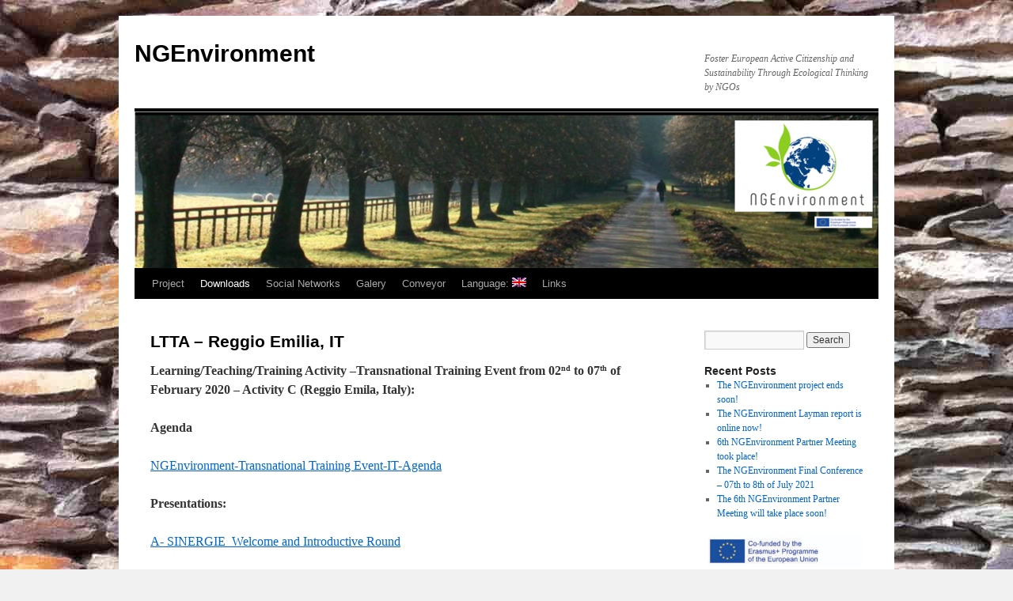

--- FILE ---
content_type: text/html; charset=UTF-8
request_url: https://ngenvironment.eduproject.eu/?page_id=326
body_size: 5450
content:
<!DOCTYPE html>
<html lang="en-US">
<head>
<meta charset="UTF-8" />
<title>
LTTA – Reggio Emilia, IT | NGEnvironment	</title>
<link rel="profile" href="http://gmpg.org/xfn/11" />
<link rel="stylesheet" type="text/css" media="all" href="https://ngenvironment.eduproject.eu/wp-content/themes/twentyten/style.css" />
<link rel="pingback" href="https://ngenvironment.eduproject.eu/xmlrpc.php" />
<meta name='robots' content='max-image-preview:large' />
<link rel='dns-prefetch' href='//s.w.org' />
<link rel="alternate" type="application/rss+xml" title="NGEnvironment &raquo; Feed" href="https://ngenvironment.eduproject.eu/?feed=rss2" />
<link rel="alternate" type="application/rss+xml" title="NGEnvironment &raquo; Comments Feed" href="https://ngenvironment.eduproject.eu/?feed=comments-rss2" />
		<script type="text/javascript">
			window._wpemojiSettings = {"baseUrl":"https:\/\/s.w.org\/images\/core\/emoji\/13.1.0\/72x72\/","ext":".png","svgUrl":"https:\/\/s.w.org\/images\/core\/emoji\/13.1.0\/svg\/","svgExt":".svg","source":{"concatemoji":"https:\/\/ngenvironment.eduproject.eu\/wp-includes\/js\/wp-emoji-release.min.js?ver=5.8.12"}};
			!function(e,a,t){var n,r,o,i=a.createElement("canvas"),p=i.getContext&&i.getContext("2d");function s(e,t){var a=String.fromCharCode;p.clearRect(0,0,i.width,i.height),p.fillText(a.apply(this,e),0,0);e=i.toDataURL();return p.clearRect(0,0,i.width,i.height),p.fillText(a.apply(this,t),0,0),e===i.toDataURL()}function c(e){var t=a.createElement("script");t.src=e,t.defer=t.type="text/javascript",a.getElementsByTagName("head")[0].appendChild(t)}for(o=Array("flag","emoji"),t.supports={everything:!0,everythingExceptFlag:!0},r=0;r<o.length;r++)t.supports[o[r]]=function(e){if(!p||!p.fillText)return!1;switch(p.textBaseline="top",p.font="600 32px Arial",e){case"flag":return s([127987,65039,8205,9895,65039],[127987,65039,8203,9895,65039])?!1:!s([55356,56826,55356,56819],[55356,56826,8203,55356,56819])&&!s([55356,57332,56128,56423,56128,56418,56128,56421,56128,56430,56128,56423,56128,56447],[55356,57332,8203,56128,56423,8203,56128,56418,8203,56128,56421,8203,56128,56430,8203,56128,56423,8203,56128,56447]);case"emoji":return!s([10084,65039,8205,55357,56613],[10084,65039,8203,55357,56613])}return!1}(o[r]),t.supports.everything=t.supports.everything&&t.supports[o[r]],"flag"!==o[r]&&(t.supports.everythingExceptFlag=t.supports.everythingExceptFlag&&t.supports[o[r]]);t.supports.everythingExceptFlag=t.supports.everythingExceptFlag&&!t.supports.flag,t.DOMReady=!1,t.readyCallback=function(){t.DOMReady=!0},t.supports.everything||(n=function(){t.readyCallback()},a.addEventListener?(a.addEventListener("DOMContentLoaded",n,!1),e.addEventListener("load",n,!1)):(e.attachEvent("onload",n),a.attachEvent("onreadystatechange",function(){"complete"===a.readyState&&t.readyCallback()})),(n=t.source||{}).concatemoji?c(n.concatemoji):n.wpemoji&&n.twemoji&&(c(n.twemoji),c(n.wpemoji)))}(window,document,window._wpemojiSettings);
		</script>
		<style type="text/css">
img.wp-smiley,
img.emoji {
	display: inline !important;
	border: none !important;
	box-shadow: none !important;
	height: 1em !important;
	width: 1em !important;
	margin: 0 .07em !important;
	vertical-align: -0.1em !important;
	background: none !important;
	padding: 0 !important;
}
</style>
	<link rel='stylesheet' id='wp-block-library-css'  href='https://ngenvironment.eduproject.eu/wp-includes/css/dist/block-library/style.min.css?ver=5.8.12' type='text/css' media='all' />
<link rel='stylesheet' id='h5p-plugin-styles-css'  href='https://ngenvironment.eduproject.eu/wp-content/plugins/h5p/h5p-php-library/styles/h5p.css?ver=1.15.0' type='text/css' media='all' />
<link rel='stylesheet' id='gmedia-global-frontend-css'  href='https://ngenvironment.eduproject.eu/wp-content/plugins/grand-media/assets/gmedia.global.front.css?ver=1.15.0' type='text/css' media='all' />
<script type='text/javascript' src='https://ngenvironment.eduproject.eu/wp-includes/js/jquery/jquery.min.js?ver=3.6.0' id='jquery-core-js'></script>
<script type='text/javascript' src='https://ngenvironment.eduproject.eu/wp-includes/js/jquery/jquery-migrate.min.js?ver=3.3.2' id='jquery-migrate-js'></script>
<script type='text/javascript' id='gmedia-global-frontend-js-extra'>
/* <![CDATA[ */
var GmediaGallery = {"ajaxurl":"https:\/\/ngenvironment.eduproject.eu\/wp-admin\/admin-ajax.php","nonce":"46642af09d","upload_dirurl":"https:\/\/ngenvironment.eduproject.eu\/wp-content\/grand-media","plugin_dirurl":"https:\/\/ngenvironment.eduproject.eu\/wp-content\/grand-media","license":"","license2":"","google_api_key":""};
/* ]]> */
</script>
<script type='text/javascript' src='https://ngenvironment.eduproject.eu/wp-content/plugins/grand-media/assets/gmedia.global.front.js?ver=1.13.0' id='gmedia-global-frontend-js'></script>
<link rel="https://api.w.org/" href="https://ngenvironment.eduproject.eu/index.php?rest_route=/" /><link rel="alternate" type="application/json" href="https://ngenvironment.eduproject.eu/index.php?rest_route=/wp/v2/pages/326" /><link rel="EditURI" type="application/rsd+xml" title="RSD" href="https://ngenvironment.eduproject.eu/xmlrpc.php?rsd" />
<link rel="wlwmanifest" type="application/wlwmanifest+xml" href="https://ngenvironment.eduproject.eu/wp-includes/wlwmanifest.xml" /> 
<link rel="canonical" href="https://ngenvironment.eduproject.eu/?page_id=326" />
<link rel='shortlink' href='https://ngenvironment.eduproject.eu/?p=326' />
<link rel="alternate" type="application/json+oembed" href="https://ngenvironment.eduproject.eu/index.php?rest_route=%2Foembed%2F1.0%2Fembed&#038;url=https%3A%2F%2Fngenvironment.eduproject.eu%2F%3Fpage_id%3D326" />
<link rel="alternate" type="text/xml+oembed" href="https://ngenvironment.eduproject.eu/index.php?rest_route=%2Foembed%2F1.0%2Fembed&#038;url=https%3A%2F%2Fngenvironment.eduproject.eu%2F%3Fpage_id%3D326&#038;format=xml" />
<style type="text/css">
.qtranxs_flag_en {background-image: url(https://ngenvironment.eduproject.eu/wp-content/plugins/qtranslate-x/flags/gb.png); background-repeat: no-repeat;}
.qtranxs_flag_de {background-image: url(https://ngenvironment.eduproject.eu/wp-content/plugins/qtranslate-x/flags/de.png); background-repeat: no-repeat;}
.qtranxs_flag_pt {background-image: url(https://ngenvironment.eduproject.eu/wp-content/plugins/qtranslate-x/flags/pt.png); background-repeat: no-repeat;}
.qtranxs_flag_el {background-image: url(https://ngenvironment.eduproject.eu/wp-content/plugins/qtranslate-x/flags/gr.png); background-repeat: no-repeat;}
.qtranxs_flag_mt {background-image: url(https://ngenvironment.eduproject.eu/wp-content/plugins/qtranslate-x/flags/mt.png); background-repeat: no-repeat;}
.qtranxs_flag_ie {background-image: url(https://ngenvironment.eduproject.eu/wp-content/plugins/qtranslate-x/flags/ie.png); background-repeat: no-repeat;}
.qtranxs_flag_es {background-image: url(https://ngenvironment.eduproject.eu/wp-content/plugins/qtranslate-x/flags/es.png); background-repeat: no-repeat;}
.qtranxs_flag_it {background-image: url(https://ngenvironment.eduproject.eu/wp-content/plugins/qtranslate-x/flags/it.png); background-repeat: no-repeat;}
.qtranxs_flag_ro {background-image: url(https://ngenvironment.eduproject.eu/wp-content/plugins/qtranslate-x/flags/ro.png); background-repeat: no-repeat;}
</style>
<link hreflang="en" href="https://ngenvironment.eduproject.eu/?page_id=326&lang=en" rel="alternate" />
<link hreflang="de" href="https://ngenvironment.eduproject.eu/?page_id=326&lang=de" rel="alternate" />
<link hreflang="pt" href="https://ngenvironment.eduproject.eu/?page_id=326&lang=pt" rel="alternate" />
<link hreflang="el" href="https://ngenvironment.eduproject.eu/?page_id=326&lang=el" rel="alternate" />
<link hreflang="mt" href="https://ngenvironment.eduproject.eu/?page_id=326&lang=mt" rel="alternate" />
<link hreflang="ie" href="https://ngenvironment.eduproject.eu/?page_id=326&lang=ie" rel="alternate" />
<link hreflang="es" href="https://ngenvironment.eduproject.eu/?page_id=326&lang=es" rel="alternate" />
<link hreflang="it" href="https://ngenvironment.eduproject.eu/?page_id=326&lang=it" rel="alternate" />
<link hreflang="ro" href="https://ngenvironment.eduproject.eu/?page_id=326&lang=ro" rel="alternate" />
<link hreflang="x-default" href="https://ngenvironment.eduproject.eu/?page_id=326" rel="alternate" />
<meta name="generator" content="qTranslate-X 3.4.6.8" />

<!-- <meta name='GmediaGallery' version='1.19.6/1.8.0' license='' /> -->
<style type="text/css" id="custom-background-css">
body.custom-background { background-image: url("https://ngenvironment.eduproject.eu/wp-content/uploads/2018/09/IMG_0643-min.jpg"); background-position: left top; background-size: auto; background-repeat: repeat; background-attachment: scroll; }
</style>
			<style type="text/css" id="wp-custom-css">
			.site-info {display:none;}		</style>
		</head>

<body class="page-template-default page page-id-326 custom-background">
<div id="wrapper" class="hfeed">
	<div id="header">
		<div id="masthead">
			<div id="branding" role="banner">
								<div id="site-title">
					<span>
						<a href="https://ngenvironment.eduproject.eu/" title="NGEnvironment" rel="home">NGEnvironment</a>
					</span>
				</div>
				<div id="site-description">Foster European Active Citizenship and Sustainability Through Ecological Thinking by NGOs</div>

										<img src="https://ngenvironment.eduproject.eu/wp-content/uploads/2018/11/cropped-NGEnviroment-Website-Label-mit-Logo.png" width="940" height="198" alt="" />
								</div><!-- #branding -->

			<div id="access" role="navigation">
								<div class="skip-link screen-reader-text"><a href="#content" title="Skip to content">Skip to content</a></div>
								<div class="menu-header"><ul id="menu-ngenvironment" class="menu"><li id="menu-item-104" class="menu-item menu-item-type-post_type menu-item-object-page menu-item-has-children menu-item-104"><a href="https://ngenvironment.eduproject.eu/?page_id=5">Project</a>
<ul class="sub-menu">
	<li id="menu-item-100" class="menu-item menu-item-type-post_type menu-item-object-page menu-item-100"><a href="https://ngenvironment.eduproject.eu/?page_id=13">Partners</a></li>
	<li id="menu-item-103" class="menu-item menu-item-type-post_type menu-item-object-page menu-item-103"><a href="https://ngenvironment.eduproject.eu/?page_id=7">Aims</a></li>
	<li id="menu-item-102" class="menu-item menu-item-type-post_type menu-item-object-page menu-item-102"><a href="https://ngenvironment.eduproject.eu/?page_id=9">Project activities</a></li>
	<li id="menu-item-101" class="menu-item menu-item-type-post_type menu-item-object-page menu-item-101"><a href="https://ngenvironment.eduproject.eu/?page_id=11">Meeting Overview</a></li>
	<li id="menu-item-97" class="menu-item menu-item-type-post_type menu-item-object-page menu-item-97"><a href="https://ngenvironment.eduproject.eu/?page_id=19">Multiplier Events</a></li>
</ul>
</li>
<li id="menu-item-98" class="menu-item menu-item-type-post_type menu-item-object-page current-menu-ancestor current-menu-parent current_page_parent current_page_ancestor menu-item-has-children menu-item-98"><a href="https://ngenvironment.eduproject.eu/?page_id=17">Downloads</a>
<ul class="sub-menu">
	<li id="menu-item-90" class="menu-item menu-item-type-post_type menu-item-object-page menu-item-90"><a href="https://ngenvironment.eduproject.eu/?page_id=81">Deliverables</a></li>
	<li id="menu-item-96" class="menu-item menu-item-type-post_type menu-item-object-page menu-item-96"><a href="https://ngenvironment.eduproject.eu/?page_id=22">Meeting 1 – Lousada Portugal</a></li>
	<li id="menu-item-95" class="menu-item menu-item-type-post_type menu-item-object-page menu-item-95"><a href="https://ngenvironment.eduproject.eu/?page_id=24">Meeting 2- Santander, Spain</a></li>
	<li id="menu-item-94" class="menu-item menu-item-type-post_type menu-item-object-page menu-item-94"><a href="https://ngenvironment.eduproject.eu/?page_id=26">Meeting 3 – Reggio Emilia, Italy</a></li>
	<li id="menu-item-93" class="menu-item menu-item-type-post_type menu-item-object-page menu-item-93"><a href="https://ngenvironment.eduproject.eu/?page_id=28">Meeting 4 – Online Meeting – Greece</a></li>
	<li id="menu-item-1535" class="menu-item menu-item-type-post_type menu-item-object-page menu-item-1535"><a href="https://ngenvironment.eduproject.eu/?page_id=1529">Meeting 5 – Online Meeting – Malta</a></li>
	<li id="menu-item-1541" class="menu-item menu-item-type-post_type menu-item-object-page menu-item-1541"><a href="https://ngenvironment.eduproject.eu/?page_id=1540">Meeting 6 – Germany</a></li>
	<li id="menu-item-327" class="menu-item menu-item-type-post_type menu-item-object-page current-menu-item page_item page-item-326 current_page_item menu-item-327"><a href="https://ngenvironment.eduproject.eu/?page_id=326" aria-current="page">LTTA – Reggio Emilia – IT</a></li>
	<li id="menu-item-1693" class="menu-item menu-item-type-post_type menu-item-object-page menu-item-1693"><a href="https://ngenvironment.eduproject.eu/?page_id=1686">NGEnvironment – Final Conference</a></li>
</ul>
</li>
<li id="menu-item-99" class="menu-item menu-item-type-post_type menu-item-object-page menu-item-99"><a href="https://ngenvironment.eduproject.eu/?page_id=15">Social Networks</a></li>
<li id="menu-item-92" class="menu-item menu-item-type-post_type menu-item-object-page menu-item-92"><a href="https://ngenvironment.eduproject.eu/?page_id=30">Galery</a></li>
<li id="menu-item-91" class="menu-item menu-item-type-post_type menu-item-object-page menu-item-91"><a href="https://ngenvironment.eduproject.eu/?page_id=32">Conveyor</a></li>
<li id="menu-item-105" class="qtranxs-lang-menu qtranxs-lang-menu-en menu-item menu-item-type-custom menu-item-object-custom menu-item-has-children menu-item-105"><a title="English" href="#">Language:&nbsp;<img src="https://ngenvironment.eduproject.eu/wp-content/plugins/qtranslate-x/flags/gb.png" alt="English" /></a>
<ul class="sub-menu">
	<li id="menu-item-1694" class="qtranxs-lang-menu-item qtranxs-lang-menu-item-en menu-item menu-item-type-custom menu-item-object-custom menu-item-1694"><a title="English" href="https://ngenvironment.eduproject.eu/?page_id=326&#038;lang=en"><img src="https://ngenvironment.eduproject.eu/wp-content/plugins/qtranslate-x/flags/gb.png" alt="English" />&nbsp;English</a></li>
	<li id="menu-item-1695" class="qtranxs-lang-menu-item qtranxs-lang-menu-item-de menu-item menu-item-type-custom menu-item-object-custom menu-item-1695"><a title="Deutsch" href="https://ngenvironment.eduproject.eu/?page_id=326&#038;lang=de"><img src="https://ngenvironment.eduproject.eu/wp-content/plugins/qtranslate-x/flags/de.png" alt="Deutsch" />&nbsp;Deutsch</a></li>
	<li id="menu-item-1696" class="qtranxs-lang-menu-item qtranxs-lang-menu-item-pt menu-item menu-item-type-custom menu-item-object-custom menu-item-1696"><a title="Português" href="https://ngenvironment.eduproject.eu/?page_id=326&#038;lang=pt"><img src="https://ngenvironment.eduproject.eu/wp-content/plugins/qtranslate-x/flags/pt.png" alt="Português" />&nbsp;Português</a></li>
	<li id="menu-item-1697" class="qtranxs-lang-menu-item qtranxs-lang-menu-item-el menu-item menu-item-type-custom menu-item-object-custom menu-item-1697"><a title="Ελληνικά" href="https://ngenvironment.eduproject.eu/?page_id=326&#038;lang=el"><img src="https://ngenvironment.eduproject.eu/wp-content/plugins/qtranslate-x/flags/gr.png" alt="Ελληνικά" />&nbsp;Ελληνικά</a></li>
	<li id="menu-item-1698" class="qtranxs-lang-menu-item qtranxs-lang-menu-item-mt menu-item menu-item-type-custom menu-item-object-custom menu-item-1698"><a title="Malta" href="https://ngenvironment.eduproject.eu/?page_id=326&#038;lang=mt"><img src="https://ngenvironment.eduproject.eu/wp-content/plugins/qtranslate-x/flags/mt.png" alt="Malta" />&nbsp;Malta</a></li>
	<li id="menu-item-1699" class="qtranxs-lang-menu-item qtranxs-lang-menu-item-ie menu-item menu-item-type-custom menu-item-object-custom menu-item-1699"><a title="Irish" href="https://ngenvironment.eduproject.eu/?page_id=326&#038;lang=ie"><img src="https://ngenvironment.eduproject.eu/wp-content/plugins/qtranslate-x/flags/ie.png" alt="Irish" />&nbsp;Irish</a></li>
	<li id="menu-item-1700" class="qtranxs-lang-menu-item qtranxs-lang-menu-item-es menu-item menu-item-type-custom menu-item-object-custom menu-item-1700"><a title="Español" href="https://ngenvironment.eduproject.eu/?page_id=326&#038;lang=es"><img src="https://ngenvironment.eduproject.eu/wp-content/plugins/qtranslate-x/flags/es.png" alt="Español" />&nbsp;Español</a></li>
	<li id="menu-item-1701" class="qtranxs-lang-menu-item qtranxs-lang-menu-item-it menu-item menu-item-type-custom menu-item-object-custom menu-item-1701"><a title="Italiano" href="https://ngenvironment.eduproject.eu/?page_id=326&#038;lang=it"><img src="https://ngenvironment.eduproject.eu/wp-content/plugins/qtranslate-x/flags/it.png" alt="Italiano" />&nbsp;Italiano</a></li>
	<li id="menu-item-1702" class="qtranxs-lang-menu-item qtranxs-lang-menu-item-ro menu-item menu-item-type-custom menu-item-object-custom menu-item-1702"><a title="Română" href="https://ngenvironment.eduproject.eu/?page_id=326&#038;lang=ro"><img src="https://ngenvironment.eduproject.eu/wp-content/plugins/qtranslate-x/flags/ro.png" alt="Română" />&nbsp;Română</a></li>
</ul>
</li>
<li id="menu-item-162" class="menu-item menu-item-type-post_type menu-item-object-page menu-item-162"><a href="https://ngenvironment.eduproject.eu/?page_id=161">Links</a></li>
</ul></div>			</div><!-- #access -->
		</div><!-- #masthead -->
	</div><!-- #header -->

	<div id="main">

		<div id="container">
			<div id="content" role="main">

			

				<div id="post-326" class="post-326 page type-page status-publish hentry">
											<h1 class="entry-title">LTTA – Reggio Emilia, IT</h1>
					
					<div class="entry-content">
						<p><strong>Learning/Teaching/Training Activity –Transnational Training Event from 02<sup>nd</sup> to 07<sup>th</sup> of February 2020 &#8211; Activity C (Reggio Emila, Italy):</strong></p>
<p><strong>Agenda</strong></p>
<p><a href="http://ngenvironment.eduproject.eu/wp-content/uploads/2020/03/NGEnvironment-Transnational-Training-Event-IT-Agenda-.pdf">NGEnvironment-Transnational Training Event-IT-Agenda</a></p>
<p><strong>Presentations:</strong></p>
<p><a href="http://ngenvironment.eduproject.eu/wp-content/uploads/2020/03/A-SINERGIE_Welcome-and-Introductive-Round.pdf">A- SINERGIE_Welcome and Introductive Round</a></p>
<p><a href="http://ngenvironment.eduproject.eu/wp-content/uploads/2020/03/B-NGEnvironment_LTTA_Welcome.pdf">B &#8211; NGEnvironment_LTTA_Welcome</a></p>
<p><a href="http://ngenvironment.eduproject.eu/wp-content/uploads/2020/03/C-NGEnvironment-About-LTTA.pdf">C-NGEnvironment &#8211; About LTTA</a></p>
<p><a href="http://ngenvironment.eduproject.eu/wp-content/uploads/2020/03/D-NGEnvironment_IO2-M1-Understanding-NGOs_LTTA.pdf">D-NGEnvironment_IO2 -M1- Understanding NGOs_LTTA</a></p>
<p><a href="http://ngenvironment.eduproject.eu/wp-content/uploads/2020/03/E-NGEnvironment-IO2-M2-Insignts-LTTA.pdf">E- NGEnvironment &#8211; IO2-M2 Insignts &#8211; LTTA</a></p>
<p><a href="http://ngenvironment.eduproject.eu/wp-content/uploads/2020/03/F1-NGEnvironment_IO2-M3-Part1.pdf">F1-NGEnvironment_IO2 &#8211; M3 Part1</a></p>
<p><a href="http://ngenvironment.eduproject.eu/wp-content/uploads/2020/03/F2-NGEnvironment_IO2-M3-Part2.pdf">F2 -NGEnvironment_IO2 &#8211; M3 Part2</a></p>
<p><a href="http://ngenvironment.eduproject.eu/wp-content/uploads/2020/03/F3-NGEnvironment_IO2-M3-Part3.pdf">F3- NGEnvironment_IO2 &#8211; M3 Part3</a></p>
<p><a href="http://ngenvironment.eduproject.eu/wp-content/uploads/2020/03/G1-NGEnvironment-Blended-M4-EN.pdf">G1-NGEnvironment-Blended M4-EN</a></p>
<p><a href="http://ngenvironment.eduproject.eu/wp-content/uploads/2020/03/G2-NGEnvironment-M4-EN.pdf">G2-NGEnvironment-M4-EN</a></p>
<p><a href="http://ngenvironment.eduproject.eu/wp-content/uploads/2020/03/G3-NGEnvironment-Blended-M4-EN.pdf">G3-NGEnvironment-Blended M4-EN</a></p>
<p><a href="http://ngenvironment.eduproject.eu/wp-content/uploads/2020/03/H-MOD5_LTTA-Version-1.pdf">H-M5_LTTA Version </a></p>
<p><a href="http://ngenvironment.eduproject.eu/wp-content/uploads/2020/03/I-IO3_M1_Introducing-leadership_LTTA.pdf">I-IO3_M1_Introducing leadership_LTTA</a></p>
<p><a href="http://ngenvironment.eduproject.eu/wp-content/uploads/2020/03/J-IO3-M2.pdf">J-IO3 -M2</a> <a href="http://ngenvironment.eduproject.eu/wp-content/uploads/2020/03/K-IO3-M3_Creative-thinking.pdf">K-IO3- M3_Creative thinking</a></p>
<p><a href="http://ngenvironment.eduproject.eu/wp-content/uploads/2020/03/L_IO3_M4_Idea-generation-and-evaluation_LTTA.pdf">L_IO3_M4_Idea generation and evaluation_LTTA</a></p>
<p><a href="http://ngenvironment.eduproject.eu/wp-content/uploads/2020/03/M-_IO3_M5_Testing-and-prototyping.pdf">M-_IO3_M5_Testing and prototyping</a></p>
<p><a href="http://ngenvironment.eduproject.eu/wp-content/uploads/2020/03/N-IO3_M6-Communication_NT.pdf">N-IO3_M6-Communication_NT</a></p>
<p><a href="http://ngenvironment.eduproject.eu/wp-content/uploads/2020/03/O-IO3_Funding_NT.pdf">O-IO3-M7Funding_NT</a></p>
<p><strong>Minutes:</strong></p>
<p><a href="http://ngenvironment.eduproject.eu/wp-content/uploads/2020/03/M3-Meeting-Minutes-NGEnvironment_LTTA.pdf">Meeting-Minutes-NGEnvironment_LTTA</a></p>
<p><strong>Evaluation of the LTTA</strong></p>
<p><a href="http://ngenvironment.eduproject.eu/wp-content/uploads/2021/02/NGEnvironment_LTTA_EValuation-Report.pdf">NGEnvironment_LTTA_EValuation Report</a></p>
																	</div><!-- .entry-content -->
				</div><!-- #post-## -->

				
			<div id="comments">




</div><!-- #comments -->


			</div><!-- #content -->
		</div><!-- #container -->


		<div id="primary" class="widget-area" role="complementary">
			<ul class="xoxo">

<li id="search-2" class="widget-container widget_search"><form role="search" method="get" id="searchform" class="searchform" action="https://ngenvironment.eduproject.eu/">
				<div>
					<label class="screen-reader-text" for="s">Search for:</label>
					<input type="text" value="" name="s" id="s" />
					<input type="submit" id="searchsubmit" value="Search" />
				</div>
			</form></li>
		<li id="recent-posts-2" class="widget-container widget_recent_entries">
		<h3 class="widget-title">Recent Posts</h3>
		<ul>
											<li>
					<a href="https://ngenvironment.eduproject.eu/?p=1936">The NGEnvironment project ends soon!</a>
									</li>
											<li>
					<a href="https://ngenvironment.eduproject.eu/?p=1863">The NGEnvironment Layman report is online now!</a>
									</li>
											<li>
					<a href="https://ngenvironment.eduproject.eu/?p=1796">6th NGEnvironment Partner Meeting took place!</a>
									</li>
											<li>
					<a href="https://ngenvironment.eduproject.eu/?p=1771">The NGEnvironment Final Conference &#8211; 07th to 8th of July 2021</a>
									</li>
											<li>
					<a href="https://ngenvironment.eduproject.eu/?p=1681">The 6th NGEnvironment Partner Meeting will take place soon!</a>
									</li>
					</ul>

		</li><li id="media_image-2" class="widget-container widget_media_image"><img width="300" height="62" src="https://ngenvironment.eduproject.eu/wp-content/uploads/2018/09/LogosBeneficairesErasmusRIGHT_EN-300x62.jpg" class="image wp-image-65  attachment-medium size-medium" alt="" loading="lazy" style="max-width: 100%; height: auto;" srcset="https://ngenvironment.eduproject.eu/wp-content/uploads/2018/09/LogosBeneficairesErasmusRIGHT_EN-300x62.jpg 300w, https://ngenvironment.eduproject.eu/wp-content/uploads/2018/09/LogosBeneficairesErasmusRIGHT_EN-768x158.jpg 768w, https://ngenvironment.eduproject.eu/wp-content/uploads/2018/09/LogosBeneficairesErasmusRIGHT_EN-1024x210.jpg 1024w, https://ngenvironment.eduproject.eu/wp-content/uploads/2018/09/LogosBeneficairesErasmusRIGHT_EN-940x198.jpg 940w" sizes="(max-width: 300px) 100vw, 300px" /></li><li id="media_image-3" class="widget-container widget_media_image"><img width="300" height="86" src="https://ngenvironment.eduproject.eu/wp-content/uploads/2018/09/erasmuslogo_mic-300x86.jpg" class="image wp-image-64  attachment-medium size-medium" alt="" loading="lazy" style="max-width: 100%; height: auto;" srcset="https://ngenvironment.eduproject.eu/wp-content/uploads/2018/09/erasmuslogo_mic-300x86.jpg 300w, https://ngenvironment.eduproject.eu/wp-content/uploads/2018/09/erasmuslogo_mic.jpg 600w" sizes="(max-width: 300px) 100vw, 300px" /></li>			</ul>
		</div><!-- #primary .widget-area -->

	</div><!-- #main -->

	<div id="footer" role="contentinfo">
		<div id="colophon">



			<div id="site-info">
				<a href="https://ngenvironment.eduproject.eu/" title="NGEnvironment" rel="home">
					NGEnvironment				</a>
							</div><!-- #site-info -->

			
		</div><!-- #colophon -->
	</div><!-- #footer -->

</div><!-- #wrapper -->

<script type='text/javascript' src='https://ngenvironment.eduproject.eu/wp-includes/js/comment-reply.min.js?ver=5.8.12' id='comment-reply-js'></script>
<script type='text/javascript' src='https://ngenvironment.eduproject.eu/wp-includes/js/wp-embed.min.js?ver=5.8.12' id='wp-embed-js'></script>
</body>
</html>
